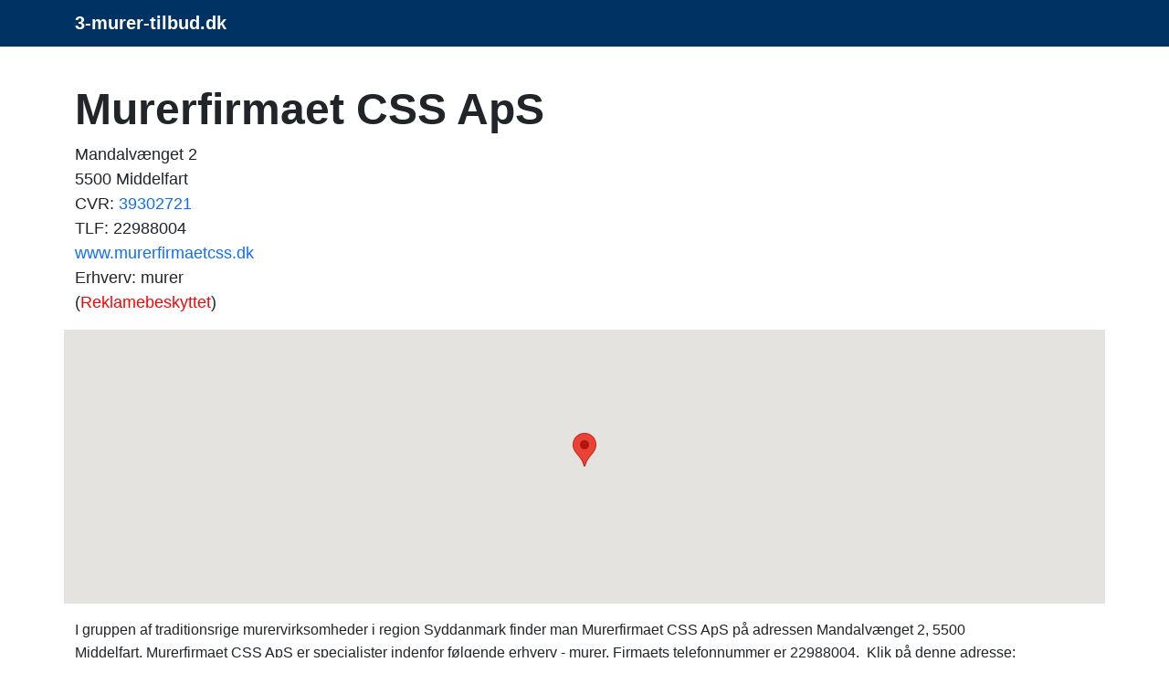

--- FILE ---
content_type: text/html; charset=UTF-8
request_url: https://www.3-murer-tilbud.dk/f/murerfirmaet-css-aps.php
body_size: 4786
content:
<!doctype html>
	<html lang="da-DK" prefix="og: http://ogp.me/ns# fb: http://ogp.me/ns/fb#">
  <head>
    <!-- Required meta tags -->
    <meta charset="utf-8">
    <meta name="viewport" content="width=device-width, initial-scale=1">
		<title>Murerfirmaet CSS ApS, Mandalvænget 2</title>
    <meta name="description" content="
	I gruppen af stabile murerfirmaer i Middelfart kommune finder vi Murerfirmaet CSS ApS med adressen Mandalvænget 2, 5500 Middelfart.&nbsp;Virksomheden arbejde">
		<meta name="keywords" content="billig murer, murer tilbud, murerfirma,murermester, murermestertilbud, murertilbud, murer, billig, gratis, murer">
		<meta name="robots" content="follow, index, max-snippet:-1, max-video-preview:-1, max-image-preview:large">
    <meta name="author" content="3-murer-tilbud.dk">
		<meta name="pubdate" content="2025-10-16T11:47:25+0200">
    <link rel="icon" href="../favicon.ico">
		<meta property="og:url" content="https://www.3-murer-tilbud.dk/f/murerfirmaet-css-aps.php">
		<meta property="og:locale" content="da_DK">
		<meta property="og:type" content="article">
		<meta property="og:site_name" content="3-murer-tilbud.dk">
		<meta property="og:title" content="Murerfirmaet CSS ApS, Mandalvænget 2">
		<meta property="og:description" content="
	I gruppen af stabile murerfirmaer i Middelfart kommune finder vi Murerfirmaet CSS ApS med adressen Mandalvænget 2, 5500 Middelfart.&nbsp;Virksomheden arbejde">
		<meta property="og:url" content="https://www.3-murer-tilbud.dk/f/murerfirmaet-css-aps.php">
		
		<link rel="alternate" hreflang="da-dk" href="https://www.3-murer-tilbud.dk/f/murerfirmaet-css-aps.php">
		<link rel="alternate" hreflang="x-default" href="https://www.3-murer-tilbud.dk/f/murerfirmaet-css-aps.php">
		<link rel="canonical" href="https://www.3-murer-tilbud.dk/f/murerfirmaet-css-aps.php">
		
		<link href="https://cdn.jsdelivr.net/npm/bootstrap@5.3.2/dist/css/bootstrap.min.css" rel="stylesheet" integrity="sha384-T3c6CoIi6uLrA9TneNEoa7RxnatzjcDSCmG1MXxSR1GAsXEV/Dwwykc2MPK8M2HN" crossorigin="anonymous">
		<style>
			body{
				font-family: Arial, Tahoma, sans-serif;
/*				font-size: 16px; = default = 1rem */
				line-height: 160%;
			}

			h1 {font-size:1.65rem; font-weight:bold;} 
			h2 {font-size:1.25rem; font-weight:bold;}
			h3 {font-size:1.25rem; font-weight:bold;}
			h4 {font-size:1.13rem; font-weight:bold;}
			h5 {font-size:1rem; font-weight:bold;}			
			h6 {font-size:0.88rem; font-weight:bold;}
			
			@media (min-width: 768px) {
			h1 {font-size:2rem;}
			h2 {font-size:1.38rem;}
			}

			@media (min-width: 992px) {
			h1 {font-size:2.5rem;}
			h2 {font-size:1.5rem;}
			h3 {font-size:1.38rem;}
			}

			@media (min-width: 1200px) {
			h1 {font-size:3rem;}
			h2 {font-size:1.6rem;}
			h3 {font-size:1.5rem;}
			}
			
			.knappen {display:block; width:250px; height:50px; text-indent:-9999px;}
			.knappen a {display:block; width:100%; height:100%; background:transparent url(../images/3tilbud.png) no-repeat top left; outline:none;}
			.knappen a:hover {background-position:0 -50px;}

			.navbar-brand {
				font-weight: bold;
				text-decoration: none;	
			}
			
			a.dropdown-toggle:hover {
				color: #02e240;
				text-decoration: none;
			}		

			.dropdown-toggle {
				font-weight: bold;
				color: white!important;
				font-size: 1.25rem;
				text-decoration: none;
			}

			.dropdown-item {
				color: black;	
				text-shadow: none;			
			}
			
			#klokholder {
			background: #0f3854;
			background: radial-gradient(ellipse at center, #0a2e38 0%, #000000 70%);
			background-size: 100%;
			height: 100px;
			}

			#datoen {
			font-family: monospace;	
			text-align: center;
			color: #daf6ff;	
			font-size: 1rem;
			padding-top: 17px;
			}

			#klokken {
			font-family: monospace;
			text-align: center;
			color: #daf6ff;
			letter-spacing: 0.05em;
			font-size: 30px;
			padding-top: 8px;
			}
		</style>
			<style>
			
			h2 {font-size:1.12rem; font-weight:bold; line-height:2rem;}
			
			@media (min-width: 768px) {
			h2 {font-size:1.12rem;}
			}

			@media (min-width: 992px) {
			h2 {font-size:1.25rem;}
			}

			@media (min-width: 1200px) {
			h2 {font-size:1.4rem;}
			}
			
			</style>
 
		<script type="application/ld+json">
		{"@context":"https://schema.org","@graph":[



		{"@type":"WebSite",
		"@id":"https://www.3-murer-tilbud.dk/#website",
		"name":"3-murer-tilbud.dk",
		"url":"https://www.3-murer-tilbud.dk/",
		"inLanguage":"da-DK"},

		{"@type":"WebPage",
		"@id":"https://www.3-murer-tilbud.dk/f/murerfirmaet-css-aps.php/#webpage",
		"url":"https://www.3-murer-tilbud.dk/f/murerfirmaet-css-aps.php/",
		"name":"Murerfirmaet CSS ApS, Mandalvænget 2",
		"isPartOf":{"@id":"https://www.3-murer-tilbud.dk/#website"},
		"inLanguage":"da-DK",
		"datePublished":"2020-12-19",
		"dateModified":"2025-10-16T11:47:25+0200",
		"description":"
	I gruppen af stabile murerfirmaer i Middelfart kommune finder vi Murerfirmaet CSS ApS med adressen Mandalvænget 2, 5500 Middelfart.&nbsp;Virksomheden arbejde"}

		]}</script>

	
		<!-- Bing Webmaster -->
		<meta name="msvalidate.01" content="F46CA86528064CD313CEABE17FA6DD6F">
		<meta name="google-site-verification" content="fdI686NIC3HFmzhO034jml9nv5gvx6jSBbxGc3Rm9OU">
		
		<!-- Global site tag (gtag.js) - Google Analytics -->
<!--		<script async src="https://www.googletagmanager.com/gtag/js?id=UA-47807179-G-JWCD5X7ELC"></script>
		<script>
			window.dataLayer = window.dataLayer || [];
			function gtag(){dataLayer.push(arguments);}
			gtag("js", new Date());
			gtag("config", "UA-47807179-G-JWCD5X7ELC");
		</script>-->

		<!-- Google tag (gtag.js) -->
		<script async src="https://www.googletagmanager.com/gtag/js?id=G-JWCD5X7ELC"></script>
		<script>
			window.dataLayer = window.dataLayer || [];
			function gtag(){dataLayer.push(arguments);}
			gtag("js", new Date());

			gtag("config", "G-JWCD5X7ELC");
		</script>		
			
		</head>		

	  <body onload="startTime()" itemscope itemtype="https://schema.org/WebPage">


		<script>
		function startTime() {
			var today = new Date();
			var h = today.getHours();
			var m = today.getMinutes();
			var s = today.getSeconds();
			m = checkTime(m);
			s = checkTime(s);
			document.getElementById("klokken").innerHTML =
			h + ":" + m + ":" + s;
			var t = setTimeout(startTime, 500);
		}
		function checkTime(i) {
			if (i < 10) {i = "0" + i};  // add zero in front of numbers < 10
			return i;
		}
		</script>

				<nav class='navbar sticky-top navbar-expand-sm navbar-dark' style='background-color: #003264' itemscope itemtype='https://schema.org/SiteNavigationElement'><div class='container'>
		<a class='navbar-brand' href='https://www.3-murer-tilbud.dk'>3-murer-tilbud.dk</a></div></nav><main><div class="container"><script type="application/ld+json">
		{
		"@context": "https://schema.org",
		"@type": "BreadcrumbList",
		"itemListElement": [{
			"@type": "ListItem",
			"position": 1,
			"name": "Forside",
			"item": "https://www.3-murer-tilbud.dk"
		},{
			"@type": "ListItem",
			"position": 2,
			"name": "Murerfirmaet CSS ApS",
			"item": "https://www.3-murer-tilbud.dk/f/murerfirmaet-css-aps.php"
		}]
		}
		</script><div class="row"><div style="margin-top: 40px;"><h1>Murerfirmaet CSS ApS</h1>
	<p style="font-size: 18px; font-weight: 400; line-height: 150%">
	Mandalvænget 2<br>
	5500 Middelfart<br>
	CVR: <a href="https://datacvr.virk.dk/enhed/virksomhed/39302721" class="text-decoration-none" rel="nofollow noopener noreferrer" target="_blank">39302721</a><br>TLF: 22988004<br><a href="http://www.murerfirmaetcss.dk" class="text-decoration-none" rel="nofollow noopener noreferrer" target="_blank">www.murerfirmaetcss.dk</a><br>Erhverv: murer<br>(<a style="color: red" href="https://datacvr.virk.dk/artikel/reklamebeskyttelse" class="text-decoration-none" rel="nofollow noopener noreferrer" target="_blank">Reklamebeskyttet</a>)</p>
	</div>
  <div id="map" style="height:300px; width: 100%;"></div>
  <script>
    function initMap() {
			var midte = {lat: 55.5008208, lng: 9.7737719};
			var adr1 = {lat: 55.5008208, lng: 9.7737719};
      var map = new google.maps.Map(document.getElementById("map"), {
        zoom: 14,
        center: midte
      });
      var marker = new google.maps.Marker({
        position: adr1,
        map: map
      });
    }
  </script>
  <script async defer
    src="https://maps.googleapis.com/maps/api/js?key=AIzaSyC6tluck_601FlUhWZ2mlydMN7vQY9xDno&callback=initMap">
  </script><br>
		<script type="application/ld+json">
		{
			"@context": "https://schema.org",
			"@type": "LocalBusiness",
			"url": "http://www.murerfirmaetcss.dk",
			"name" : "Murerfirmaet CSS ApS",
			"legalname": "Murerfirmaet CSS ApS",
			"description": "murer: Murerfirmaet CSS ApS",
			"telephone": "22988004",
			"areaserved": "Middelfart",
			"vatID": "39302721",
			"image": "/favicon.ico",
			"geo": {
				"@type": "GeoCoordinates",
				"latitude": "55.5008208",
				"longitude": "9.7737719"
			}, 
			"address": {
				"@type": "PostalAddress",
				"addressLocality": "Middelfart, Danmark",
				"postalCode": "5500",
				"streetAddress": "Mandalvænget 2",
				"addressRegion": "Region Syddanmark"
			}
		}
		</script><div class='mt-3 mb-3'>
	I gruppen af traditionsrige murervirksomheder i region Syddanmark finder man Murerfirmaet CSS ApS på adressen Mandalvænget 2, 5500 Middelfart.&nbsp;Murerfirmaet CSS ApS er specialister indenfor følgende erhverv -  murer.&nbsp;Firmaets telefonnummer er 22988004.
&nbsp;Klik på denne adresse: <a href="http://www.murerfirmaetcss.dk" class="text-decoration-none" rel="nofollow noopener noreferrer" target="_blank">www.murerfirmaetcss.dk</a>, for at komme til selskabets murer internetside.
&nbsp;Er du på udkig efter yderligere oplysninger om virksomheden, kan du under CVR-nummeret 39302721 hente dem på <a href="https://datacvr.virk.dk/enhed/virksomhed/39302721" class="text-decoration-none" rel="nofollow noopener noreferrer" target="_blank">virk.dk</a>.
&nbsp;murervirksomheden har 
topprofessionelle og virksomme medarbejdere,
og 
benytter selvfølgelig kun de bedst egnede materialer.</div><div class="mt-3"><ul class="flueben" style="font-size:20px; font-weight:normal;"><li>
	Seertal: 244 kloge personer i Middelfart kommune har den 11. november 2025 syntes godt om denne faktaside!</li></ul></div></div><div class="row mb-2"><h3><br>
		Disse murere afgiver også gerne tilbud:</h3></div>
	<div class="row mb-4">
	<div class="col-md-4"><ul><li><a href="https://www.3-murer-tilbud.dk/f/t-clausen-byg.php" class="text-decoration-none">T. Clausen byg</a></li><li><a href="https://www.3-murer-tilbud.dk/f/murermester-børge-olsens-eftf-aps.php" class="text-decoration-none">Murermester Børge Olsens Eftf. ApS</a></li><li><a href="https://www.3-murer-tilbud.dk/f/hrh-a-s.php" class="text-decoration-none">HRH A/S</a></li><li><a href="https://www.3-murer-tilbud.dk/f/murermester-ole-madsen.php" class="text-decoration-none">Murermester Ole Madsen</a></li><li><a href="https://www.3-murer-tilbud.dk/f/murerfirmaet-astrup-nielsen-aps.php" class="text-decoration-none">Murerfirmaet Astrup Nielsen ApS</a></li><li><a href="https://www.3-murer-tilbud.dk/f/rudkøbing-murerforretning.php" class="text-decoration-none">Rudkøbing Murerforretning</a></li><li><a href="https://www.3-murer-tilbud.dk/f/malermester-henrik-rasmussen.php" class="text-decoration-none">Malermester Henrik Rasmussen</a></li><li><a href="https://www.3-murer-tilbud.dk/f/terp-aps.php" class="text-decoration-none">Terp ApS</a></li></ul></div><div class="col-md-4"><ul><li><a href="https://www.3-murer-tilbud.dk/f/murerfirmaet-kim-andersen-aps.php" class="text-decoration-none">Murerfirmaet Kim Andersen ApS</a></li><li><a href="https://www.3-murer-tilbud.dk/f/vekrikas-byg.php" class="text-decoration-none">Vekrikas Byg</a></li><li><a href="https://www.3-murer-tilbud.dk/f/unique-tiling-flisemurren.php" class="text-decoration-none">Unique tiling flisemurren</a></li><li><a href="https://www.3-murer-tilbud.dk/f/murerfirmaet-olsen-christiansen-a-s.php" class="text-decoration-none">Murerfirmaet Olsen & Christiansen A/S</a></li><li><a href="https://www.3-murer-tilbud.dk/f/hostrup-byg-og-anlæg-aps.php" class="text-decoration-none">HOSTRUP BYG OG ANLÆG ApS</a></li><li><a href="https://www.3-murer-tilbud.dk/f/dansk-murerbyg-entreprenør-aps.php" class="text-decoration-none">Dansk Murerbyg & Entreprenør ApS</a></li><li><a href="https://www.3-murer-tilbud.dk/f/ccis-aps.php" class="text-decoration-none">CCIS ApS</a></li><li><a href="https://www.3-murer-tilbud.dk/f/køge-nord-murerfirma-aps.php" class="text-decoration-none">Køge Nord Murerfirma ApS</a></li></ul></div><div class="col-md-4"><ul><li><a href="https://www.3-murer-tilbud.dk/f/murermester-kjeld-ellegård-sørensen.php" class="text-decoration-none">Murermester Kjeld Ellegård Sørensen</a></li><li><a href="https://www.3-murer-tilbud.dk/f/gk-byg-aps.php" class="text-decoration-none">GK Byg ApS</a></li><li><a href="https://www.3-murer-tilbud.dk/f/dahl-gravesen-s-murerfirma-aps.php" class="text-decoration-none">Dahl & Gravesen´s Murerfirma ApS</a></li><li><a href="https://www.3-murer-tilbud.dk/f/murerfirmaet-allan-hoxer-aps.php" class="text-decoration-none">Murerfirmaet Allan Hoxer ApS</a></li><li><a href="https://www.3-murer-tilbud.dk/f/mariehøj-murerforretning-aps.php" class="text-decoration-none">Mariehøj Murerforretning ApS</a></li><li><a href="https://www.3-murer-tilbud.dk/f/hedensted-murerforretning-aps.php" class="text-decoration-none">Hedensted Murerforretning ApS</a></li><li><a href="https://www.3-murer-tilbud.dk/f/boeskov-entreprise-v-dennis-boeskov-larsen.php" class="text-decoration-none">Boeskov Entreprise v/Dennis Boeskov Larsen</a></li><li><a href="https://www.3-murer-tilbud.dk/f/bartho-byg-aps.php" class="text-decoration-none">Bartho Byg ApS</a></li></ul></div></div><div class="d-flex p-2 justify-content-center">
		<p class="knappen"><a href="https://www.partner-ads.com/dk/klikbanner.php?partnerid=20838&bannerid=34224&uid=3-tilbud-murer-murerfirmaet-css-aps" rel="nofollow noopener">Få 3 3 tilbud murer Murerfirmaet CSS ApS</a>
		</p></div><aside><div class='row mt-4 ms-2 me-2'>		
			<div class='col-sm-4 mb-4'>
	<div class='card'>
		<a href='https://www.partner-ads.com/dk/klikbanner.php?partnerid=20838&bannerid=25692&sub=3byggetilbud-annonce-www.3-murer-tilbud.dk' rel='nofollow noopener'><img class='card-img-top' src='../images/3byggetilbud.png' alt='Få 3 byggetilbud - gratis og uforpligtende' title='Få 3 byggetilbud - gratis og uforpligtende'></a></div></div>		
			<div class='col-sm-4 mb-4'>
	<div class='card'>
		<a href='https://www.traefaeldning-tilbud.dk/' rel=''><img class='card-img-top' src='../images/faa3gratis_trafaldtilbud.jpg' alt='3 træfældningtilbud' title='3 træfældningtilbud'></a></div></div>		
			<div class='col-sm-4 mb-4'>
	<div class='card'>
		<a href='https://www.3forsikringstilbud.dk/' rel=''><img class='card-img-top' src='../images/faa3gratis_forsikringstilbud.jpg' alt='3 forsikringtilbud' title='3 forsikringtilbud'></a></div></div>
    </div>
	</aside></div></main><footer>
<!--		<div class="container">-->
		<div class="card pt-3" style="background-color: #003264;" itemscope itemtype="https://schema.org/WPFooter">
    <div class="card-body">
      <div class="row">
				<div class="col-md-1"></div>
				<div class="col-md-3 text-white">
					&#169; 2025<br>www.3-murer-tilbud.dk<br>CVR-nr. 31135915<br><a href="../kontakt.php" class="text-decoration-none">Kontakt</a>
				</div>
				<div class="col-md-3"><ul>
					<li><a href="https://www.3-murer-tilbud.dk/3-tilbud-murer-falster.php" class="text-decoration-none text-white" title="3 tilbud murer Falster">3 tilbud murer Falster</a></li>
					<li><a href="https://www.3-murer-tilbud.dk/3-tilbud-murer-syddanmark.php" class="text-decoration-none text-white" title="3 tilbud murer Syddanmark">3 tilbud murer Syddanmark</a></li>
					<li><a href="https://www.3-murer-tilbud.dk/3-tilbud-murer-grenaa.php" class="text-decoration-none text-white" title="3 tilbud murer Grenaa">3 tilbud murer Grenaa</a></li>
					<li><a href="https://www.3-murer-tilbud.dk/3-tilbud-murer-vesthimmerland.php" class="text-decoration-none text-white" title="3 tilbud murer Vesthimmerland">3 tilbud murer Vesthimmerland</a></li></ul>					
				</div>
				<div class="col-md-4">
					<a href="https://www.facebook.com/3gratistilbud/" rel="nofollow"><img src="../images/facebook-icon.png" alt="facebook" title="facebook"></a>&nbsp;
					<a href="https://www.instagram.com/3tilbud/" rel="nofollow"><img src="../images/instagram-icon.png" alt="instagram" title="instagram"></a>
				</div>
			</div>
		</div>
		</div><script src="https://cdn.jsdelivr.net/npm/bootstrap@5.3.2/dist/js/bootstrap.bundle.min.js" integrity="sha384-C6RzsynM9kWDrMNeT87bh95OGNyZPhcTNXj1NW7RuBCsyN/o0jlpcV8Qyq46cDfL" crossorigin="anonymous"></script>
	
		</footer>
 </body>
</html>